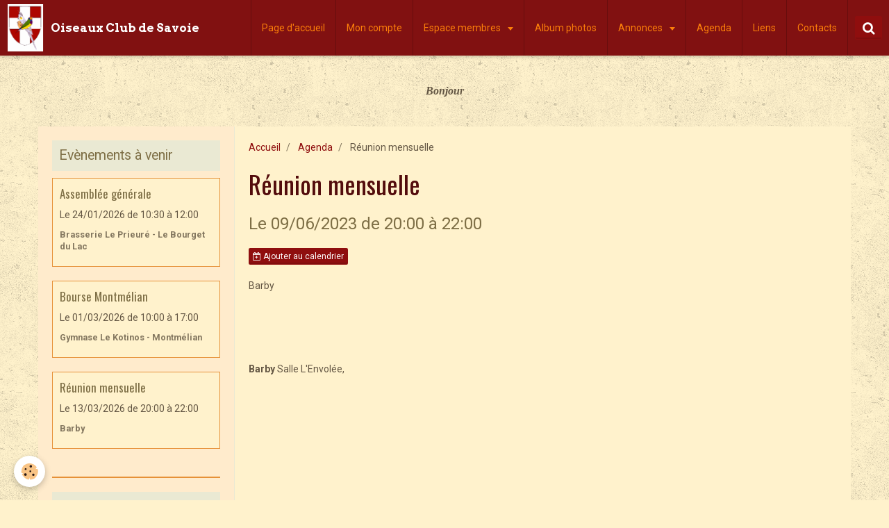

--- FILE ---
content_type: text/html; charset=UTF-8
request_url: https://www.oiseaux-club-savoie.fr/agenda/reunion-mensuelle-1-1-1-1-1-1-1-1-1-1-1-1-1-1.html
body_size: 54079
content:
<!DOCTYPE html>
<html lang="fr">
    <head>
        <title>Réunion mensuelle</title>
        <!-- smart / motel -->
<meta http-equiv="Content-Type" content="text/html; charset=utf-8">
<!--[if IE]>
<meta http-equiv="X-UA-Compatible" content="IE=edge">
<![endif]-->
<meta name="viewport" content="width=device-width, initial-scale=1, maximum-scale=1.0, user-scalable=no">
<meta name="msapplication-tap-highlight" content="no">
  <link rel="alternate" type="application/rss+xml" href="https://www.oiseaux-club-savoie.fr/agenda/do/rss.xml" />
  <meta property="og:title" content="Réunion mensuelle"/>
  <meta property="og:url" content="https://www.oiseaux-club-savoie.fr/agenda/reunion-mensuelle-1-1-1-1-1-1-1-1-1-1-1-1-1-1.html"/>
  <meta property="og:type" content="website"/>
  <meta name="description" content="      " />
  <meta property="og:description" content="      "/>
  <link rel="alternate" type="application/rss+xml" title="Oiseaux Club de Savoie : Agenda" href="https://www.oiseaux-club-savoie.fr/agenda/do/rss.xml" />
  <link rel="canonical" href="https://www.oiseaux-club-savoie.fr/agenda/reunion-mensuelle-1-1-1-1-1-1-1-1-1-1-1-1-1-1.html">
<meta name="generator" content="e-monsite (e-monsite.com)">

<link rel="icon" href="https://www.oiseaux-club-savoie.fr/medias/site/favicon/image002_thumb.jpg">






        <meta name="theme-color" content="#811111">
        <meta name="msapplication-navbutton-color" content="#811111">
        <meta name="apple-mobile-web-app-capable" content="yes">
        <meta name="apple-mobile-web-app-status-bar-style" content="black-translucent">

                
                                    
                                    
                                     
                                                                                                                    
            <link href="https://fonts.googleapis.com/css?family=Roboto:300,400,700%7COswald:300,400,700%7CArvo:300,400,700&display=swap" rel="stylesheet">
        
        <link href="https://maxcdn.bootstrapcdn.com/font-awesome/4.7.0/css/font-awesome.min.css" rel="stylesheet">

        <link href="//www.oiseaux-club-savoie.fr/themes/combined.css?v=6_1646067808_353" rel="stylesheet">

        <!-- EMS FRAMEWORK -->
        <script src="//www.oiseaux-club-savoie.fr/medias/static/themes/ems_framework/js/jquery.min.js"></script>
        <!-- HTML5 shim and Respond.js for IE8 support of HTML5 elements and media queries -->
        <!--[if lt IE 9]>
        <script src="//www.oiseaux-club-savoie.fr/medias/static/themes/ems_framework/js/html5shiv.min.js"></script>
        <script src="//www.oiseaux-club-savoie.fr/medias/static/themes/ems_framework/js/respond.min.js"></script>
        <![endif]-->
        <script src="//www.oiseaux-club-savoie.fr/medias/static/themes/ems_framework/js/ems-framework.min.js?v=763"></script>
        <script src="https://www.oiseaux-club-savoie.fr/themes/content.js?v=6_1646067808_353&lang=fr"></script>

            <script src="//www.oiseaux-club-savoie.fr/medias/static/js/rgpd-cookies/jquery.rgpd-cookies.js?v=763"></script>
    <script>
                                    $(document).ready(function() {
            $.RGPDCookies({
                theme: 'ems_framework',
                site: 'www.oiseaux-club-savoie.fr',
                privacy_policy_link: '/about/privacypolicy/',
                cookies: [{"id":null,"favicon_url":"https:\/\/ssl.gstatic.com\/analytics\/20210414-01\/app\/static\/analytics_standard_icon.png","enabled":true,"model":"google_analytics","title":"Google Analytics","short_description":"Permet d'analyser les statistiques de consultation de notre site","long_description":"Indispensable pour piloter notre site internet, il permet de mesurer des indicateurs comme l\u2019affluence, les produits les plus consult\u00e9s, ou encore la r\u00e9partition g\u00e9ographique des visiteurs.","privacy_policy_url":"https:\/\/support.google.com\/analytics\/answer\/6004245?hl=fr","slug":"google-analytics"},{"id":null,"favicon_url":"","enabled":true,"model":"addthis","title":"AddThis","short_description":"Partage social","long_description":"Nous utilisons cet outil afin de vous proposer des liens de partage vers des plateformes tiers comme Twitter, Facebook, etc.","privacy_policy_url":"https:\/\/www.oracle.com\/legal\/privacy\/addthis-privacy-policy.html","slug":"addthis"}],
                modal_title: 'Gestion\u0020des\u0020cookies',
                modal_description: 'd\u00E9pose\u0020des\u0020cookies\u0020pour\u0020am\u00E9liorer\u0020votre\u0020exp\u00E9rience\u0020de\u0020navigation,\nmesurer\u0020l\u0027audience\u0020du\u0020site\u0020internet,\u0020afficher\u0020des\u0020publicit\u00E9s\u0020personnalis\u00E9es,\nr\u00E9aliser\u0020des\u0020campagnes\u0020cibl\u00E9es\u0020et\u0020personnaliser\u0020l\u0027interface\u0020du\u0020site.',
                privacy_policy_label: 'Consulter\u0020la\u0020politique\u0020de\u0020confidentialit\u00E9',
                check_all_label: 'Tout\u0020cocher',
                refuse_button: 'Refuser',
                settings_button: 'Param\u00E9trer',
                accept_button: 'Accepter',
                callback: function() {
                    // website google analytics case (with gtag), consent "on the fly"
                    if ('gtag' in window && typeof window.gtag === 'function') {
                        if (window.jsCookie.get('rgpd-cookie-google-analytics') === undefined
                            || window.jsCookie.get('rgpd-cookie-google-analytics') === '0') {
                            gtag('consent', 'update', {
                                'ad_storage': 'denied',
                                'analytics_storage': 'denied'
                            });
                        } else {
                            gtag('consent', 'update', {
                                'ad_storage': 'granted',
                                'analytics_storage': 'granted'
                            });
                        }
                    }
                }
            });
        });
    </script>

        <script async src="https://www.googletagmanager.com/gtag/js?id=G-4VN4372P6E"></script>
<script>
    window.dataLayer = window.dataLayer || [];
    function gtag(){dataLayer.push(arguments);}
    
    gtag('consent', 'default', {
        'ad_storage': 'denied',
        'analytics_storage': 'denied'
    });
    
    gtag('js', new Date());
    gtag('config', 'G-4VN4372P6E');
</script>

        
    <!-- Global site tag (gtag.js) -->
        <script async src="https://www.googletagmanager.com/gtag/js?id=UA-59200220-1"></script>
        <script>
        window.dataLayer = window.dataLayer || [];
        function gtag(){dataLayer.push(arguments);}

gtag('consent', 'default', {
            'ad_storage': 'denied',
            'analytics_storage': 'denied'
        });
        gtag('set', 'allow_ad_personalization_signals', false);
                gtag('js', new Date());
        gtag('config', 'UA-59200220-1');
        gtag('config', 'G-9V4R9YPRJB');
    </script>
        <script type="application/ld+json">
    {
        "@context" : "https://schema.org/",
        "@type" : "WebSite",
        "name" : "Oiseaux Club de Savoie",
        "url" : "https://www.oiseaux-club-savoie.fr/"
    }
</script>
            </head>
    <body id="agenda_run_reunion-mensuelle-1-1-1-1-1-1-1-1-1-1-1-1-1-1" class="default menu-fixed">
        

                <!-- CUSTOMIZE AREA -->
        <div id="top-site">
            <p>&nbsp;</p>

<p style="text-align: center;"><span style="font-size: medium;"><em><span style="font-family: 'book antiqua', palatino;"><strong>&nbsp;Bonjour&nbsp;</strong></span></em></span></p>

        </div>
        
        <!-- NAV -->
        <nav class="navbar navbar-top navbar-fixed-top">
            <div class="container">
                <div class="navbar-header">
                                        <button data-toggle="collapse" data-target="#navbar" data-orientation="horizontal" class="btn btn-link navbar-toggle">
                		<i class="fa fa-bars"></i>
					</button>
                                                            <a class="brand" href="https://www.oiseaux-club-savoie.fr/">
                                                <img src="https://www.oiseaux-club-savoie.fr/medias/site/logos/image002.gif" alt="Oiseaux Club de Savoie">
                                                                        <span>Oiseaux Club de Savoie</span>
                                            </a>
                                    </div>
                                <div id="navbar" class="collapse">
                        <ul class="nav navbar-nav">
                    <li>
                <a href="https://www.oiseaux-club-savoie.fr/">
                                        Page d'accueil
                </a>
                            </li>
                    <li>
                <a href="https://www.oiseaux-club-savoie.fr/pages/membres.html"onclick="window.open(this.href);return false;">
                                        Mon compte
                </a>
                            </li>
                    <li class="subnav">
                <a href="https://www.oiseaux-club-savoie.fr/pages/espace-membres/" class="subnav-toggle" data-toggle="subnav">
                                        Espace membres
                </a>
                                    <ul class="nav subnav-menu">
                                                    <li class="subnav">
                                <a href="https://www.oiseaux-club-savoie.fr/pages/espace-membres/compte-rendus-reunions/" class="subnav-toggle" data-toggle="subnav">
                                    Compte-rendus réunions
                                </a>
                                                                    <ul class="nav subnav-menu">
                                                                                    <li>
                                                <a href="https://www.oiseaux-club-savoie.fr/pages/espace-membres/compte-rendus-reunions/compte-rendus-2025/" onclick="window.open(this.href);return false;">Compte-rendus 2025</a>
                                            </li>
                                                                                    <li>
                                                <a href="https://www.oiseaux-club-savoie.fr/pages/espace-membres/compte-rendus-reunions/compte-rendu-2024/" onclick="window.open(this.href);return false;">Compte-rendus 2024</a>
                                            </li>
                                                                                    <li>
                                                <a href="https://www.oiseaux-club-savoie.fr/pages/espace-membres/compte-rendus-reunions/comptes-rendus-2023/" onclick="window.open(this.href);return false;">Compte-rendus 2023</a>
                                            </li>
                                                                                    <li>
                                                <a href="https://www.oiseaux-club-savoie.fr/pages/espace-membres/compte-rendus-reunions/compte-rendus-2022/" onclick="window.open(this.href);return false;">Compte-rendus 2022</a>
                                            </li>
                                                                                    <li>
                                                <a href="https://www.oiseaux-club-savoie.fr/pages/espace-membres/compte-rendus-reunions/compte-rendus-2021/" onclick="window.open(this.href);return false;">Compte-rendus 2021</a>
                                            </li>
                                                                                    <li>
                                                <a href="https://www.oiseaux-club-savoie.fr/pages/espace-membres/compte-rendus-reunions/compte-rendus-2020/" onclick="window.open(this.href);return false;">Compte-rendus 2020</a>
                                            </li>
                                                                                    <li>
                                                <a href="https://www.oiseaux-club-savoie.fr/pages/espace-membres/compte-rendus-reunions/compte-rendus-2019/" onclick="window.open(this.href);return false;">Compte-rendus 2019</a>
                                            </li>
                                                                                    <li>
                                                <a href="https://www.oiseaux-club-savoie.fr/pages/espace-membres/compte-rendus-reunions/compte-rendus-2018/" onclick="window.open(this.href);return false;">Compte-rendus 2018</a>
                                            </li>
                                                                                    <li>
                                                <a href="https://www.oiseaux-club-savoie.fr/pages/espace-membres/compte-rendus-reunions/compte-rendus-2017/" onclick="window.open(this.href);return false;">Compte-rendus 2017</a>
                                            </li>
                                                                                    <li>
                                                <a href="https://www.oiseaux-club-savoie.fr/pages/espace-membres/compte-rendus-reunions/compte-rendus-2016/" onclick="window.open(this.href);return false;">Compte-rendus 2016</a>
                                            </li>
                                                                                    <li>
                                                <a href="https://www.oiseaux-club-savoie.fr/pages/espace-membres/compte-rendus-reunions/compte-rendus-reunions-2015/" onclick="window.open(this.href);return false;">Compte-rendus 2015</a>
                                            </li>
                                                                                    <li>
                                                <a href="https://www.oiseaux-club-savoie.fr/pages/espace-membres/compte-rendus-reunions/compte-rendus-reunions-2014/" onclick="window.open(this.href);return false;">Compte-rendus 2014</a>
                                            </li>
                                                                                    <li>
                                                <a href="https://www.oiseaux-club-savoie.fr/pages/espace-membres/compte-rendus-reunions/compte-rendus-reunions-2013/" onclick="window.open(this.href);return false;">Compte-rendus 2013</a>
                                            </li>
                                                                                    <li>
                                                <a href="https://www.oiseaux-club-savoie.fr/pages/espace-membres/compte-rendus-reunions/compte-rendus-2012/" onclick="window.open(this.href);return false;">Compte-rendus 2012</a>
                                            </li>
                                                                                    <li>
                                                <a href="https://www.oiseaux-club-savoie.fr/pages/espace-membres/compte-rendus-reunions/compte-rendus-2011/" onclick="window.open(this.href);return false;">Compte-rendus 2011</a>
                                            </li>
                                                                                    <li>
                                                <a href="https://www.oiseaux-club-savoie.fr/pages/espace-membres/compte-rendus-reunions/compte-rendus-2010/" onclick="window.open(this.href);return false;">Compte-rendus 2010</a>
                                            </li>
                                                                                    <li>
                                                <a href="https://www.oiseaux-club-savoie.fr/pages/espace-membres/compte-rendus-reunions/compte-rendus-2009/" onclick="window.open(this.href);return false;">Compte-rendus 2009</a>
                                            </li>
                                                                                    <li>
                                                <a href="https://www.oiseaux-club-savoie.fr/pages/espace-membres/compte-rendus-reunions/compte-rendus-2008/" onclick="window.open(this.href);return false;">Compte-rendus 2008</a>
                                            </li>
                                                                            </ul>
                                                            </li>
                                                    <li>
                                <a href="https://www.oiseaux-club-savoie.fr/pages/espace-membres/reunions-du-bureau/" onclick="window.open(this.href);return false;">
                                    Réunions du bureau
                                </a>
                                                            </li>
                                                    <li class="subnav">
                                <a href="https://www.oiseaux-club-savoie.fr/pages/espace-membres/membres-2024/" class="subnav-toggle" data-toggle="subnav">
                                    Membres 2025
                                </a>
                                                                    <ul class="nav subnav-menu">
                                                                                    <li>
                                                <a href="https://www.oiseaux-club-savoie.fr/pages/espace-membres/membres-2024/liste-des-membres-2025.html" onclick="window.open(this.href);return false;">Liste des membres 2025</a>
                                            </li>
                                                                            </ul>
                                                            </li>
                                                    <li class="subnav">
                                <a href="https://www.oiseaux-club-savoie.fr/pages/espace-membres/annuaire-des-membres/" class="subnav-toggle" data-toggle="subnav">
                                    Annuaire des membres
                                </a>
                                                                    <ul class="nav subnav-menu">
                                                                                    <li>
                                                <a href="https://www.oiseaux-club-savoie.fr/pages/espace-membres/annuaire-des-membres/denis-bouillet.html" onclick="window.open(this.href);return false;">BOUILLET Denis</a>
                                            </li>
                                                                                    <li>
                                                <a href="https://www.oiseaux-club-savoie.fr/pages/espace-membres/annuaire-des-membres/agnes-ratel-1-1.html" onclick="window.open(this.href);return false;">FLACHET Christian</a>
                                            </li>
                                                                                    <li>
                                                <a href="https://www.oiseaux-club-savoie.fr/pages/espace-membres/annuaire-des-membres/agnes-ratel-1.html" onclick="window.open(this.href);return false;">FLACHET Mireille</a>
                                            </li>
                                                                                    <li>
                                                <a href="https://www.oiseaux-club-savoie.fr/pages/espace-membres/annuaire-des-membres/annie-leprovost.html" onclick="window.open(this.href);return false;">LEPROVOST Annie</a>
                                            </li>
                                                                                    <li>
                                                <a href="https://www.oiseaux-club-savoie.fr/pages/espace-membres/annuaire-des-membres/agnes-ratel.html" onclick="window.open(this.href);return false;">RATEL Agnès</a>
                                            </li>
                                                                                    <li>
                                                <a href="https://www.oiseaux-club-savoie.fr/pages/espace-membres/annuaire-des-membres/rene-ratel.html" onclick="window.open(this.href);return false;">RATEL René</a>
                                            </li>
                                                                            </ul>
                                                            </li>
                                                    <li>
                                <a href="https://www.oiseaux-club-savoie.fr/pages/espace-membres/fiches-oiseaux/" onclick="window.open(this.href);return false;">
                                    Fiches Oiseaux
                                </a>
                                                            </li>
                                                    <li class="subnav">
                                <a href="https://www.oiseaux-club-savoie.fr/pages/espace-membres/conseils/" class="subnav-toggle" data-toggle="subnav">
                                    Fiches Conseils
                                </a>
                                                                    <ul class="nav subnav-menu">
                                                                                    <li>
                                                <a href="https://www.oiseaux-club-savoie.fr/pages/espace-membres/conseils/les-maladies-transmissibles-a-l-homme-par-les-oiseaux.html" onclick="window.open(this.href);return false;">Les maladies transmissibles</a>
                                            </li>
                                                                                    <li>
                                                <a href="https://www.oiseaux-club-savoie.fr/pages/espace-membres/conseils/bois-toxiques-et-non-toxiques.html" onclick="window.open(this.href);return false;">Bois toxiques et non toxiques</a>
                                            </li>
                                                                                    <li>
                                                <a href="https://www.oiseaux-club-savoie.fr/pages/espace-membres/conseils/les-oiseaux-et-les-plantes.html" onclick="window.open(this.href);return false;">Plantes et oiseaux</a>
                                            </li>
                                                                                    <li>
                                                <a href="https://www.oiseaux-club-savoie.fr/pages/espace-membres/conseils/diametre-des-bagues.html" onclick="window.open(this.href);return false;">Diamètre des bagues</a>
                                            </li>
                                                                                    <li>
                                                <a href="https://www.oiseaux-club-savoie.fr/pages/espace-membres/conseils/fiches-techniques.html" onclick="window.open(this.href);return false;">Fiches techniques</a>
                                            </li>
                                                                                    <li>
                                                <a href="https://www.oiseaux-club-savoie.fr/pages/espace-membres/conseils/guide-du-savoir-bien-vivre-avec-un-perroquet.html" onclick="window.open(this.href);return false;">Savoir vivre avec un perroquet</a>
                                            </li>
                                                                                    <li>
                                                <a href="https://www.oiseaux-club-savoie.fr/pages/espace-membres/conseils/plantes-et-graines.html" onclick="window.open(this.href);return false;">Plantes et graines</a>
                                            </li>
                                                                            </ul>
                                                            </li>
                                                    <li class="subnav">
                                <a href="https://www.oiseaux-club-savoie.fr/pages/espace-membres/bibliotheque/" class="subnav-toggle" data-toggle="subnav">
                                    Bibliothèque
                                </a>
                                                                    <ul class="nav subnav-menu">
                                                                                    <li>
                                                <a href="https://www.oiseaux-club-savoie.fr/pages/espace-membres/bibliotheque/ouvrages-generau.html" onclick="window.open(this.href);return false;">Ouvrages généraux</a>
                                            </li>
                                                                                    <li>
                                                <a href="https://www.oiseaux-club-savoie.fr/pages/espace-membres/bibliotheque/pret-de-livres.html" onclick="window.open(this.href);return false;">Oiseaux exotiques</a>
                                            </li>
                                                                                    <li>
                                                <a href="https://www.oiseaux-club-savoie.fr/pages/espace-membres/bibliotheque/oiseaux-de-basse-cour.html" onclick="window.open(this.href);return false;">Oiseaux de basse-cour</a>
                                            </li>
                                                                            </ul>
                                                            </li>
                                                    <li class="subnav">
                                <a href="https://www.oiseaux-club-savoie.fr/pages/espace-membres/divers/" class="subnav-toggle" data-toggle="subnav">
                                    Divers
                                </a>
                                                                    <ul class="nav subnav-menu">
                                                                                    <li>
                                                <a href="https://www.oiseaux-club-savoie.fr/pages/espace-membres/divers/cde-news.html" onclick="window.open(this.href);return false;">CDE News</a>
                                            </li>
                                                                                    <li>
                                                <a href="https://www.oiseaux-club-savoie.fr/pages/espace-membres/divers/alby-sur-cheran.html" onclick="window.open(this.href);return false;">Exposés membres du club</a>
                                            </li>
                                                                                    <li>
                                                <a href="https://www.oiseaux-club-savoie.fr/pages/espace-membres/divers/demande-de-certificat-de-capacite.html" onclick="window.open(this.href);return false;">Certificat de capacité</a>
                                            </li>
                                                                                    <li>
                                                <a href="https://www.oiseaux-club-savoie.fr/pages/espace-membres/divers/itineraire-sonnaz.html" onclick="window.open(this.href);return false;">Itinéraire Sonnaz</a>
                                            </li>
                                                                                    <li>
                                                <a href="https://www.oiseaux-club-savoie.fr/pages/espace-membres/divers/transport-d-oiseaux.html" onclick="window.open(this.href);return false;">Transport d'oiseaux</a>
                                            </li>
                                                                            </ul>
                                                            </li>
                                                    <li class="subnav">
                                <a href="https://www.oiseaux-club-savoie.fr/pages/espace-membres/exposition-bourse/" class="subnav-toggle" data-toggle="subnav">
                                    Exposition - Bourse
                                </a>
                                                                    <ul class="nav subnav-menu">
                                                                                    <li>
                                                <a href="https://www.oiseaux-club-savoie.fr/pages/espace-membres/exposition-bourse/instructions-montage-grande-voliere.html" onclick="window.open(this.href);return false;">Instructions grande volière</a>
                                            </li>
                                                                                    <li>
                                                <a href="https://www.oiseaux-club-savoie.fr/pages/espace-membres/exposition-bourse/instructions-montage-voliere.html" onclick="window.open(this.href);return false;">Instructions volière</a>
                                            </li>
                                                                            </ul>
                                                            </li>
                                            </ul>
                            </li>
                    <li>
                <a href="https://www.oiseaux-club-savoie.fr/album-photos/">
                                        Album photos
                </a>
                            </li>
                    <li class="subnav">
                <a href="https://www.oiseaux-club-savoie.fr/pages/annonces/" class="subnav-toggle" data-toggle="subnav">
                                        Annonces
                </a>
                                    <ul class="nav subnav-menu">
                                                    <li class="subnav">
                                <a href="https://www.oiseaux-club-savoie.fr/pages/annonces/oiseaux-disponibles/" class="subnav-toggle" data-toggle="subnav">
                                    Oiseaux disponibles
                                </a>
                                                                    <ul class="nav subnav-menu">
                                                                                    <li>
                                                <a href="https://www.oiseaux-club-savoie.fr/pages/annonces/oiseaux-disponibles/petit-chanteur-de-cuba-1768419976.html">Petit Chanteur de Cuba</a>
                                            </li>
                                                                                    <li>
                                                <a href="https://www.oiseaux-club-savoie.fr/pages/annonces/oiseaux-disponibles/reduction-d-elevage.html">Réduction d'élevage</a>
                                            </li>
                                                                                    <li>
                                                <a href="https://www.oiseaux-club-savoie.fr/pages/annonces/oiseaux-disponibles/oiseau.html">Pyrrhuras</a>
                                            </li>
                                                                                    <li>
                                                <a href="https://www.oiseaux-club-savoie.fr/pages/annonces/oiseaux-disponibles/kakarikis-1747673648.html">Kakarikis</a>
                                            </li>
                                                                                    <li>
                                                <a href="https://www.oiseaux-club-savoie.fr/pages/annonces/oiseaux-disponibles/perruches-calopsittes-1-3.html">Perruche calopsitte</a>
                                            </li>
                                                                            </ul>
                                                            </li>
                                                    <li>
                                <a href="https://www.oiseaux-club-savoie.fr/pages/annonces/materiel/">
                                    Vente de matériel
                                </a>
                                                            </li>
                                                    <li>
                                <a href="https://www.oiseaux-club-savoie.fr/pages/annonces/recherches/">
                                    Recherche d'oiseaux
                                </a>
                                                            </li>
                                            </ul>
                            </li>
                    <li>
                <a href="https://www.oiseaux-club-savoie.fr/agenda/">
                                        Agenda
                </a>
                            </li>
                    <li>
                <a href="https://www.oiseaux-club-savoie.fr/liens/">
                                        Liens
                </a>
                            </li>
                    <li>
                <a href="https://www.oiseaux-club-savoie.fr/contact/">
                                        Contacts
                </a>
                            </li>
            </ul>

                </div>
                
                                <div class="navbar-buttons">
                                                            <div class="navbar-search">
                        <a class="btn btn-primary" href="javascript:void(0)">
                            <i class="fa fa-search fa-lg"></i>
                        </a>
                        <form method="get" action="https://www.oiseaux-club-savoie.fr/search/site/" class="hide">
                            <div class="input-group">
                            	<div class="input-group-addon">
                    				<i class="fa fa-search"></i>
                    			</div>
                                <input type="text" name="q" value="" placeholder="Votre recherche" pattern=".{3,}" required title="Seuls les mots de plus de deux caractères sont pris en compte lors de la recherche.">
                        		<div class="input-group-btn">
                    				<button type="submit" class="btn btn-primary">OK</button>
                    			</div>
                            </div>
                        </form>
                    </div>
                                                        </div>
                            </div>
        </nav>
        
        <!-- WRAPPER -->
                                                                <div id="wrapper" class="container">
            <!-- MAIN -->
            <div id="main">
                                       <ol class="breadcrumb">
                  <li>
            <a href="https://www.oiseaux-club-savoie.fr/">Accueil</a>
        </li>
                        <li>
            <a href="https://www.oiseaux-club-savoie.fr/agenda/">Agenda</a>
        </li>
                        <li class="active">
            Réunion mensuelle
         </li>
            </ol>
                                
                                                                    
                                <div class="view view-agenda" id="view-item" data-id-event="625323a69a96b09622442dc5">
            <h1 class="view-title">Réunion mensuelle</h1>
    <p class="view-subtitle">
                    <span class="date">Le 09/06/2023</span>
                                            <span class="time-start">de 20:00</span> <span class="time-end">à 22:00</span>
                                </p>

            <p>
                            <a href="https://www.oiseaux-club-savoie.fr/agenda/do/icalendar/625323a69a96b09622442dc5/" class="btn btn-small btn-primary"><i class="fa fa-calendar-plus-o"></i> Ajouter au calendrier</a>
                                </p>
    
    <ul class="list-inline">
                    <li data-role="place">
                                    Barby                              </li>
                            </ul>

            <div class="clearfix"><p>&nbsp;</p>

<p>&nbsp;</p>
</div>
    
    
    
    <address>
        <strong>Barby</strong>        Salle L'Envolée,                                            </address>

    
    
    
    
    
    

</div>


            </div>
            <!-- //MAIN -->

                        <!-- SIDEBAR -->
            <div id="sidebar">
                <div id="sidebar-wrapper">
                    
                                                                                                                                                                                                        <div class="widget" data-id="widget_event_comingup">
                                    
<div class="widget-title">
    
        <span>
            Evènements à venir
        </span>  

        
</div>

                                                                        <div id="widget1" class="widget-content" data-role="widget-content">
                                                <ul class="media-list media-stacked" data-addon="agenda">
                    <li class="media">
                                <div class="media-body">
                                            <p class="media-heading"><a href="https://www.oiseaux-club-savoie.fr/agenda/assemblee-generale-1-1-1-1-1.html">Assemblée générale</a></p>
                                        <p class="media-subheading">
                                                    <span class="date">Le 24/01/2026</span>
                                                                                                            <span class="time-start">de 10:30</span> <span class="time-end">à 12:00</span>
                                                                                                </p>
                                            <ul class="media-infos">
                                                            <li data-role="place">
                                    Brasserie Le Prieuré  -  Le Bourget du Lac                                </li>
                                                                                </ul>
                                                                                <p></p>
                                    </div>
            </li>
                    <li class="media">
                                <div class="media-body">
                                            <p class="media-heading"><a href="https://www.oiseaux-club-savoie.fr/agenda/bourse-montmelian.html">Bourse Montmélian</a></p>
                                        <p class="media-subheading">
                                                    <span class="date">Le 01/03/2026</span>
                                                                                                            <span class="time-start">de 10:00</span> <span class="time-end">à 17:00</span>
                                                                                                </p>
                                            <ul class="media-infos">
                                                            <li data-role="place">
                                    Gymnase Le Kotinos  -  Montmélian                                </li>
                                                                                </ul>
                                                                                <p></p>
                                    </div>
            </li>
                    <li class="media">
                                <div class="media-body">
                                            <p class="media-heading"><a href="https://www.oiseaux-club-savoie.fr/agenda/reunion-mensuelle-7-1-1.html">Réunion mensuelle</a></p>
                                        <p class="media-subheading">
                                                    <span class="date">Le 13/03/2026</span>
                                                                                                            <span class="time-start">de 20:00</span> <span class="time-end">à 22:00</span>
                                                                                                </p>
                                            <ul class="media-infos">
                                                            <li data-role="place">
                                    Barby                                  </li>
                                                                                </ul>
                                                                                <p></p>
                                    </div>
            </li>
            </ul>

                                    </div>
                                                                    </div>
                                                                                                                                                                                                                                                                                                                                                                                            <div class="widget" data-id="widget_page_item">
                                    
<div class="widget-title">
    
            <a href="https://www.oiseaux-club-savoie.fr/pages/presentation.html">
        <span>
            Qui sommes-nous ?
        </span>  

            </a>
        
</div>

                                    <div id="widget2"
                                         class="widget-content"
                                         data-role="widget-content">
                                        <p>
            <a href="https://www.oiseaux-club-savoie.fr/pages/presentation.html" class="btn btn-default">Présentation</a>
    </p>

                                    </div>
                                </div>
                                                                                                                                                                                                                                                                                                            <div class="widget" data-id="widget_page_item">
                                    
<div class="widget-title">
    
            <a href="https://www.oiseaux-club-savoie.fr/pages/ou-sommes-nous.html">
        <span>
            Où sommes-nous ?
        </span>  

            </a>
        
</div>

                                    <div id="widget3"
                                         class="widget-content"
                                         data-role="widget-content">
                                        <p>
            <a href="https://www.oiseaux-club-savoie.fr/pages/ou-sommes-nous.html" class="btn btn-default">Où sommes-nous ?</a>
    </p>

                                    </div>
                                </div>
                                                                                                                                                                                                                                                                                                            <div class="widget" data-id="widget_page_item">
                                    
<div class="widget-title">
    
            <a href="https://www.oiseaux-club-savoie.fr/pages/rejoindre-l-association.html">
        <span>
            Nous rejoindre
        </span>  

            </a>
        
</div>

                                    <div id="widget4"
                                         class="widget-content"
                                         data-role="widget-content">
                                        <p>
            <a href="https://www.oiseaux-club-savoie.fr/pages/rejoindre-l-association.html" class="btn btn-default">Rejoindre l'association</a>
    </p>

                                    </div>
                                </div>
                                                                                                                                                                                                                                                                                                            <div class="widget" data-id="widget_page_item">
                                    
<div class="widget-title">
    
            <a href="https://www.oiseaux-club-savoie.fr/pages/historique-1.html">
        <span>
            Historique
        </span>  

            </a>
        
</div>

                                    <div id="widget5"
                                         class="widget-content"
                                         data-role="widget-content">
                                        <p>
            <a href="https://www.oiseaux-club-savoie.fr/pages/historique-1.html" class="btn btn-default">Historique</a>
    </p>

                                    </div>
                                </div>
                                                                                                                                                                                                                                                                                <div class="widget" data-id="widget_image_categories">
                                    
<div class="widget-title">
    
        <span>
            Album photos
        </span>  

        
</div>

                                                                        <div id="widget6" class="widget-content" data-role="widget-content">
                                        <ul class="media-list media-stacked" data-addon="album">
        <li class="media" data-category="nos-evenements">
                <div class="media-body">
            <p class="media-heading">
            <a href="https://www.oiseaux-club-savoie.fr/album-photos/nos-evenements/">Nos événements</a>
            </p>
                    </div>
    </li>
    </ul>

                                    </div>
                                                                    </div>
                                                                                                                                                                                                                                                                                                    <div class="widget" data-id="widget_meteo">
                                                                                                            <div id="widget7" class="widget-content" data-role="widget-content">
                                            <div class="media-list media-stacked">
        <div class="media">
            <div class="media-object">
                <img src="//www.oiseaux-club-savoie.fr/medias/static/themes/im/widget_meteo/04n.png" width="50" alt="Couvert">
            </div>
            <div class="media-body">
                <p class="media-heading">Barby</p>
                <p class="media-subheading">
                    <span class="meteo-temperature">5</span>
                    <sup class="meteo-unit">°C</sup> 
                    Couvert
                </p>
                <p class="text-muted">
                    <small>Min: 4 °C | 
                    Max: 7 °C | 
                    Vent: 8 kmh 126°</small>
                </p>
            </div>
        </div>
    </div>

                                    </div>
                                                                    </div>
                                                                                                                                                                                                                                                                                                    <div class="widget" data-id="widget_stats">
                                    
<div class="widget-title">
    
        <span>
            Statistiques
        </span>  

        
</div>

                                                                        <div id="widget8" class="widget-content" data-role="widget-content">
                                        <div class="stats">
      <p class="media-heading">Aujourd'hui</p>
   <p><strong>22</strong> visiteurs - <strong>24</strong> pages vues</p>
   
      <p class="media-heading">Total</p>
   <p><strong>77102</strong> visiteurs - <strong>235580</strong> pages vues</p>
   
   </div>
                                    </div>
                                                                    </div>
                                                                                                                                                                                                                                                                                                    <div class="widget" data-id="widget_page_category">
                                    
<div class="widget-title">
    
            <a href="https://www.oiseaux-club-savoie.fr/pages/espace-membres/compte-rendus-reunions/compte-rendus-2022/">
        <span>
            Compte-rendus 2022
        </span>  

            </a>
        
</div>

                                                                        <div id="widget9" class="widget-content" data-role="widget-content">
                                                <ul class="nav nav-list" data-addon="pages">
              
            </ul>
    

                                    </div>
                                                                    </div>
                                                                                                                                                                                                                                                                                                    <div class="widget" data-id="widget_page_category">
                                    
<div class="widget-title">
    
            <a href="https://www.oiseaux-club-savoie.fr/pages/espace-membres/compte-rendus-reunions/comptes-rendus-2023/">
        <span>
            Compte-rendus 2023
        </span>  

            </a>
        
</div>

                                                                        <div id="widget10" class="widget-content" data-role="widget-content">
                                                <ul class="nav nav-list" data-addon="pages">
              
            </ul>
    

                                    </div>
                                                                    </div>
                                                                                                                                                                                                                                                                                                    <div class="widget" data-id="widget_page_category">
                                    
<div class="widget-title">
    
            <a href="https://www.oiseaux-club-savoie.fr/pages/espace-membres/compte-rendus-reunions/compte-rendu-2024/">
        <span>
            Compte-rendus 2024
        </span>  

            </a>
        
</div>

                                                                        <div id="widget11" class="widget-content" data-role="widget-content">
                                                <ul class="nav nav-list" data-addon="pages">
              
            </ul>
    

                                    </div>
                                                                    </div>
                                                                                                                                                                                                                                                                                                    <div class="widget" data-id="widget_page_category">
                                    
<div class="widget-title">
    
            <a href="https://www.oiseaux-club-savoie.fr/pages/espace-membres/compte-rendus-reunions/compte-rendus-2025/">
        <span>
            Compte-rendus 2025
        </span>  

            </a>
        
</div>

                                                                        <div id="widget12" class="widget-content" data-role="widget-content">
                                                <ul class="nav nav-list" data-addon="pages">
              
            </ul>
    

                                    </div>
                                                                    </div>
                                                                                                                                                    </div>
            </div>
            <!-- //SIDEBAR -->
                    </div>
        <!-- //WRAPPER -->

        
        
        <script src="//www.oiseaux-club-savoie.fr/medias/static/themes/ems_framework/js/jquery.mobile.custom.min.js"></script>
        <script src="//www.oiseaux-club-savoie.fr/medias/static/themes/ems_framework/js/jquery.zoom.min.js"></script>
        <script src="https://www.oiseaux-club-savoie.fr/themes/custom.js?v=6_1646067808_353"></script>
                    

 
    
						 	 




    </body>
</html>
